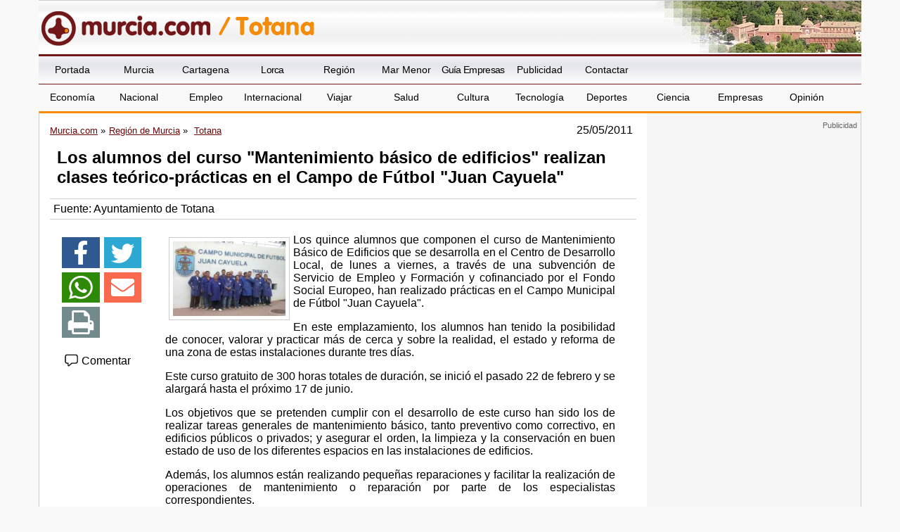

--- FILE ---
content_type: text/html; charset=utf-8
request_url: https://www.google.com/recaptcha/api2/aframe
body_size: 267
content:
<!DOCTYPE HTML><html><head><meta http-equiv="content-type" content="text/html; charset=UTF-8"></head><body><script nonce="K-NftRw_eU5kpz9J8yrGKw">/** Anti-fraud and anti-abuse applications only. See google.com/recaptcha */ try{var clients={'sodar':'https://pagead2.googlesyndication.com/pagead/sodar?'};window.addEventListener("message",function(a){try{if(a.source===window.parent){var b=JSON.parse(a.data);var c=clients[b['id']];if(c){var d=document.createElement('img');d.src=c+b['params']+'&rc='+(localStorage.getItem("rc::a")?sessionStorage.getItem("rc::b"):"");window.document.body.appendChild(d);sessionStorage.setItem("rc::e",parseInt(sessionStorage.getItem("rc::e")||0)+1);localStorage.setItem("rc::h",'1769246086372');}}}catch(b){}});window.parent.postMessage("_grecaptcha_ready", "*");}catch(b){}</script></body></html>